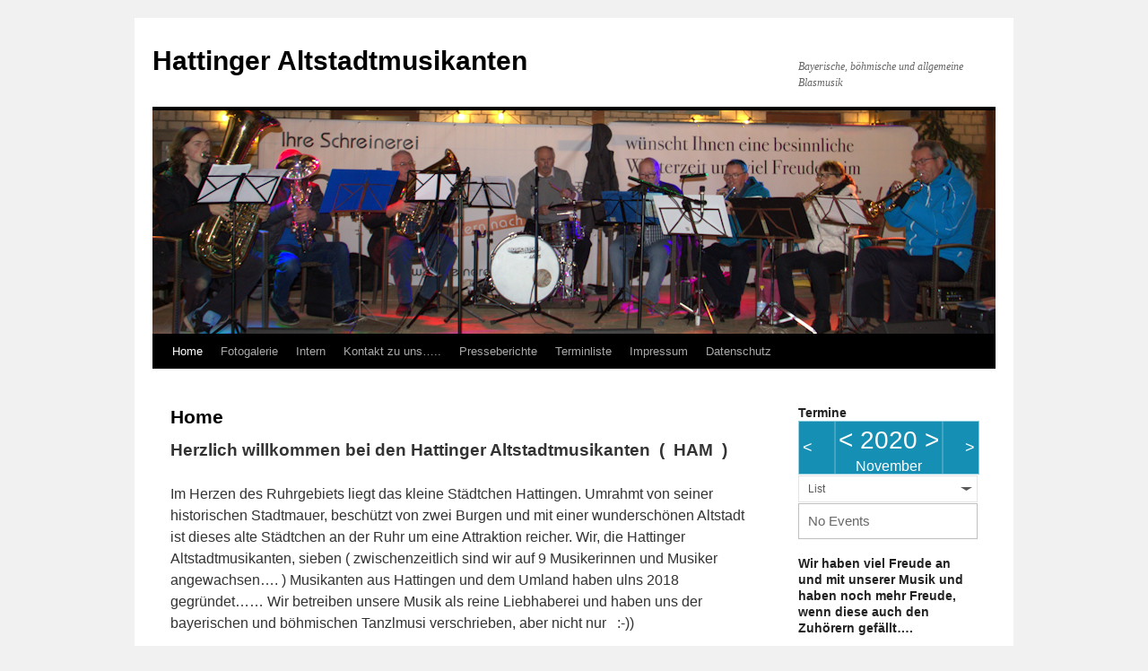

--- FILE ---
content_type: text/html; charset=UTF-8
request_url: https://www.hattinger-altstadtmusikanten.de/?date=2020-11-8&t=list
body_size: 17274
content:
<!DOCTYPE html>
<html lang="de">
<head>
<meta charset="UTF-8" />
<title>
Home - Hattinger AltstadtmusikantenHattinger Altstadtmusikanten | Bayerische, böhmische und allgemeine Blasmusik	</title>
<link rel="profile" href="https://gmpg.org/xfn/11" />
<link rel="stylesheet" type="text/css" media="all" href="https://www.hattinger-altstadtmusikanten.de/wp-content/themes/twentyten/style.css?ver=20241112" />
<link rel="pingback" href="https://www.hattinger-altstadtmusikanten.de/xmlrpc.php">
<style>
#wpadminbar #wp-admin-bar-wsm_free_top_button .ab-icon:before {
	content: "\f239";
	color: #FF9800;
	top: 3px;
}
</style><meta name='robots' content='index, follow, max-image-preview:large, max-snippet:-1, max-video-preview:-1' />

	<!-- This site is optimized with the Yoast SEO plugin v26.6 - https://yoast.com/wordpress/plugins/seo/ -->
	<meta name="description" content="Blasmusik, bayrische Blasmusik, böhmische Blasmusik, Altstadtmusikanten, Hattingen, Ruhrgebiet, Unterhaltungsmusik" />
	<link rel="canonical" href="https://www.hattinger-altstadtmusikanten.de/" />
	<meta property="og:locale" content="de_DE" />
	<meta property="og:type" content="website" />
	<meta property="og:title" content="Home - Hattinger Altstadtmusikanten" />
	<meta property="og:description" content="Blasmusik, bayrische Blasmusik, böhmische Blasmusik, Altstadtmusikanten, Hattingen, Ruhrgebiet, Unterhaltungsmusik" />
	<meta property="og:url" content="https://www.hattinger-altstadtmusikanten.de/" />
	<meta property="og:site_name" content="Hattinger Altstadtmusikanten" />
	<meta property="article:modified_time" content="2026-01-02T09:22:43+00:00" />
	<meta property="og:image" content="https://www.hattinger-altstadtmusikanten.de/wp-content/uploads/2026/01/2254f4de-99aa-4f3a-bb82-c220500b8f13.jpg" />
	<meta property="og:image:width" content="1200" />
	<meta property="og:image:height" content="1600" />
	<meta property="og:image:type" content="image/jpeg" />
	<meta name="twitter:card" content="summary_large_image" />
	<script type="application/ld+json" class="yoast-schema-graph">{"@context":"https://schema.org","@graph":[{"@type":"WebPage","@id":"https://www.hattinger-altstadtmusikanten.de/","url":"https://www.hattinger-altstadtmusikanten.de/","name":"Home - Hattinger Altstadtmusikanten","isPartOf":{"@id":"https://www.hattinger-altstadtmusikanten.de/#website"},"primaryImageOfPage":{"@id":"https://www.hattinger-altstadtmusikanten.de/#primaryimage"},"image":{"@id":"https://www.hattinger-altstadtmusikanten.de/#primaryimage"},"thumbnailUrl":"http://www.hattinger-altstadtmusikanten.de/wp-content/uploads/2026/01/2254f4de-99aa-4f3a-bb82-c220500b8f13-225x300.jpg","datePublished":"2018-01-25T17:19:06+00:00","dateModified":"2026-01-02T09:22:43+00:00","description":"Blasmusik, bayrische Blasmusik, böhmische Blasmusik, Altstadtmusikanten, Hattingen, Ruhrgebiet, Unterhaltungsmusik","breadcrumb":{"@id":"https://www.hattinger-altstadtmusikanten.de/#breadcrumb"},"inLanguage":"de","potentialAction":[{"@type":"ReadAction","target":["https://www.hattinger-altstadtmusikanten.de/"]}]},{"@type":"ImageObject","inLanguage":"de","@id":"https://www.hattinger-altstadtmusikanten.de/#primaryimage","url":"https://www.hattinger-altstadtmusikanten.de/wp-content/uploads/2026/01/2254f4de-99aa-4f3a-bb82-c220500b8f13.jpg","contentUrl":"https://www.hattinger-altstadtmusikanten.de/wp-content/uploads/2026/01/2254f4de-99aa-4f3a-bb82-c220500b8f13.jpg","width":1200,"height":1600},{"@type":"BreadcrumbList","@id":"https://www.hattinger-altstadtmusikanten.de/#breadcrumb","itemListElement":[{"@type":"ListItem","position":1,"name":"Startseite"}]},{"@type":"WebSite","@id":"https://www.hattinger-altstadtmusikanten.de/#website","url":"https://www.hattinger-altstadtmusikanten.de/","name":"Hattinger Altstadtmusikanten","description":"Bayerische, böhmische und allgemeine Blasmusik","potentialAction":[{"@type":"SearchAction","target":{"@type":"EntryPoint","urlTemplate":"https://www.hattinger-altstadtmusikanten.de/?s={search_term_string}"},"query-input":{"@type":"PropertyValueSpecification","valueRequired":true,"valueName":"search_term_string"}}],"inLanguage":"de"}]}</script>
	<!-- / Yoast SEO plugin. -->


<link rel='dns-prefetch' href='//secure.gravatar.com' />
<link rel='dns-prefetch' href='//stats.wp.com' />
<link rel='dns-prefetch' href='//v0.wordpress.com' />
<link rel='dns-prefetch' href='//c0.wp.com' />
<link rel="alternate" type="application/rss+xml" title="Hattinger Altstadtmusikanten &raquo; Feed" href="https://www.hattinger-altstadtmusikanten.de/feed/" />
<link rel="alternate" type="application/rss+xml" title="Hattinger Altstadtmusikanten &raquo; Kommentar-Feed" href="https://www.hattinger-altstadtmusikanten.de/comments/feed/" />
<link rel="alternate" title="oEmbed (JSON)" type="application/json+oembed" href="https://www.hattinger-altstadtmusikanten.de/wp-json/oembed/1.0/embed?url=https%3A%2F%2Fwww.hattinger-altstadtmusikanten.de%2F" />
<link rel="alternate" title="oEmbed (XML)" type="text/xml+oembed" href="https://www.hattinger-altstadtmusikanten.de/wp-json/oembed/1.0/embed?url=https%3A%2F%2Fwww.hattinger-altstadtmusikanten.de%2F&#038;format=xml" />
<style id='wp-img-auto-sizes-contain-inline-css' type='text/css'>
img:is([sizes=auto i],[sizes^="auto," i]){contain-intrinsic-size:3000px 1500px}
/*# sourceURL=wp-img-auto-sizes-contain-inline-css */
</style>
<style id='wp-block-paragraph-inline-css' type='text/css'>
.is-small-text{font-size:.875em}.is-regular-text{font-size:1em}.is-large-text{font-size:2.25em}.is-larger-text{font-size:3em}.has-drop-cap:not(:focus):first-letter{float:left;font-size:8.4em;font-style:normal;font-weight:100;line-height:.68;margin:.05em .1em 0 0;text-transform:uppercase}body.rtl .has-drop-cap:not(:focus):first-letter{float:none;margin-left:.1em}p.has-drop-cap.has-background{overflow:hidden}:root :where(p.has-background){padding:1.25em 2.375em}:where(p.has-text-color:not(.has-link-color)) a{color:inherit}p.has-text-align-left[style*="writing-mode:vertical-lr"],p.has-text-align-right[style*="writing-mode:vertical-rl"]{rotate:180deg}
/*# sourceURL=https://www.hattinger-altstadtmusikanten.de/wp-includes/blocks/paragraph/style.min.css */
</style>
<style id='wp-emoji-styles-inline-css' type='text/css'>

	img.wp-smiley, img.emoji {
		display: inline !important;
		border: none !important;
		box-shadow: none !important;
		height: 1em !important;
		width: 1em !important;
		margin: 0 0.07em !important;
		vertical-align: -0.1em !important;
		background: none !important;
		padding: 0 !important;
	}
/*# sourceURL=wp-emoji-styles-inline-css */
</style>
<style id='classic-theme-styles-inline-css' type='text/css'>
/*! This file is auto-generated */
.wp-block-button__link{color:#fff;background-color:#32373c;border-radius:9999px;box-shadow:none;text-decoration:none;padding:calc(.667em + 2px) calc(1.333em + 2px);font-size:1.125em}.wp-block-file__button{background:#32373c;color:#fff;text-decoration:none}
/*# sourceURL=/wp-includes/css/classic-themes.min.css */
</style>
<link rel='stylesheet' id='wp-components-css' href='https://c0.wp.com/c/6.9/wp-includes/css/dist/components/style.min.css' type='text/css' media='all' />
<link rel='stylesheet' id='wp-preferences-css' href='https://c0.wp.com/c/6.9/wp-includes/css/dist/preferences/style.min.css' type='text/css' media='all' />
<link rel='stylesheet' id='wp-block-editor-css' href='https://c0.wp.com/c/6.9/wp-includes/css/dist/block-editor/style.min.css' type='text/css' media='all' />
<link rel='stylesheet' id='wp-reusable-blocks-css' href='https://c0.wp.com/c/6.9/wp-includes/css/dist/reusable-blocks/style.min.css' type='text/css' media='all' />
<link rel='stylesheet' id='wp-patterns-css' href='https://c0.wp.com/c/6.9/wp-includes/css/dist/patterns/style.min.css' type='text/css' media='all' />
<link rel='stylesheet' id='wp-editor-css' href='https://c0.wp.com/c/6.9/wp-includes/css/dist/editor/style.min.css' type='text/css' media='all' />
<link rel='stylesheet' id='block-robo-gallery-style-css-css' href='https://www.hattinger-altstadtmusikanten.de/wp-content/plugins/robo-gallery/includes/extensions/block/dist/blocks.style.build.css?ver=3.2.22' type='text/css' media='all' />
<link rel='stylesheet' id='contact-form-7-css' href='https://www.hattinger-altstadtmusikanten.de/wp-content/plugins/contact-form-7/includes/css/styles.css?ver=6.1.4' type='text/css' media='all' />
<link rel='stylesheet' id='plyr-css-css' href='https://www.hattinger-altstadtmusikanten.de/wp-content/plugins/easy-video-player/lib/plyr.css?ver=6.9' type='text/css' media='all' />
<link rel='stylesheet' id='leaflet-css-css' href='https://www.hattinger-altstadtmusikanten.de/wp-content/plugins/meow-lightbox/app/style.min.css?ver=1765740213' type='text/css' media='all' />
<link rel='stylesheet' id='wsm-style-css' href='https://www.hattinger-altstadtmusikanten.de/wp-content/plugins/wp-stats-manager/css/style.css?ver=1.2' type='text/css' media='all' />
<link rel='stylesheet' id='ecwd-popup-style-css' href='https://www.hattinger-altstadtmusikanten.de/wp-content/plugins/event-calendar-wd/css/ecwd_popup.css?ver=1.1.53_5a6a34bb7f74b' type='text/css' media='all' />
<link rel='stylesheet' id='ecwd_font-awesome-css' href='https://www.hattinger-altstadtmusikanten.de/wp-content/plugins/event-calendar-wd/css/font-awesome/font-awesome.css?ver=1.1.53_5a6a34bb7f74b' type='text/css' media='all' />
<link rel='stylesheet' id='ecwd-public-css' href='https://www.hattinger-altstadtmusikanten.de/wp-content/plugins/event-calendar-wd/css/style.css?ver=1.1.53_5a6a34bb7f74b' type='text/css' media='all' />
<link rel='stylesheet' id='twentyten-block-style-css' href='https://www.hattinger-altstadtmusikanten.de/wp-content/themes/twentyten/blocks.css?ver=20240703' type='text/css' media='all' />
<link rel='stylesheet' id='jetpack-authors-widget-css' href='https://c0.wp.com/p/jetpack/14.0/modules/widgets/authors/style.css' type='text/css' media='all' />
<link rel='stylesheet' id='tablepress-default-css' href='https://www.hattinger-altstadtmusikanten.de/wp-content/plugins/tablepress/css/build/default.css?ver=3.2.6' type='text/css' media='all' />
<script type="text/javascript" src="https://c0.wp.com/c/6.9/wp-includes/js/wp-embed.min.js" id="wp-embed-js" defer="defer" data-wp-strategy="defer"></script>
<script type="text/javascript" src="https://c0.wp.com/c/6.9/wp-includes/js/jquery/jquery.min.js" id="jquery-core-js"></script>
<script type="text/javascript" src="https://c0.wp.com/c/6.9/wp-includes/js/jquery/jquery-migrate.min.js" id="jquery-migrate-js"></script>
<script type="text/javascript" src="https://c0.wp.com/c/6.9/wp-includes/js/dist/hooks.min.js" id="wp-hooks-js"></script>
<script type="text/javascript" src="https://c0.wp.com/c/6.9/wp-includes/js/dist/i18n.min.js" id="wp-i18n-js"></script>
<script type="text/javascript" id="wp-i18n-js-after">
/* <![CDATA[ */
wp.i18n.setLocaleData( { 'text direction\u0004ltr': [ 'ltr' ] } );
//# sourceURL=wp-i18n-js-after
/* ]]> */
</script>
<script type="text/javascript" id="plyr-js-js-extra">
/* <![CDATA[ */
var easy_video_player = {"plyr_iconUrl":"https://www.hattinger-altstadtmusikanten.de/wp-content/plugins/easy-video-player/lib/plyr.svg","plyr_blankVideo":"https://www.hattinger-altstadtmusikanten.de/wp-content/plugins/easy-video-player/lib/blank.mp4"};
//# sourceURL=plyr-js-js-extra
/* ]]> */
</script>
<script type="text/javascript" src="https://www.hattinger-altstadtmusikanten.de/wp-content/plugins/easy-video-player/lib/plyr.js?ver=6.9" id="plyr-js-js"></script>
<script type="text/javascript" id="mwl-build-js-js-extra">
/* <![CDATA[ */
var mwl_settings = {"api_url":"https://www.hattinger-altstadtmusikanten.de/wp-json/meow-lightbox/v1/","rest_nonce":"450e437640","plugin_url":"https://www.hattinger-altstadtmusikanten.de/wp-content/plugins/meow-lightbox/app/","version":"1765740213","settings":{"rtf_slider_fix":false,"engine":"default","backdrop_opacity":85,"theme":"light","flat_orientation":"below","orientation":"auto","selector":".entry-content, .gallery, .mgl-gallery, .wp-block-gallery,  .wp-block-image","selector_ahead":false,"deep_linking":false,"deep_linking_slug":"mwl","rendering_delay":300,"include_orphans":false,"js_logs":false,"social_sharing":false,"social_sharing_facebook":true,"social_sharing_twitter":true,"social_sharing_pinterest":true,"separate_galleries":false,"disable_arrows_on_mobile":false,"animation_toggle":"none","animation_speed":"normal","low_res_placeholder":false,"wordpress_big_image":false,"right_click_protection":true,"magnification":true,"full_screen":true,"anti_selector":".blog, .archive, .emoji, .attachment-post-image, .no-lightbox","preloading":false,"download_link":"","caption_source":"caption","caption_ellipsis":true,"exif":{"title":"1","caption":"1","camera":"1","lens":"","date":false,"date_timezone":false,"shutter_speed":"1","aperture":"1","focal_length":"1","iso":"1","keywords":false,"metadata_toggle":false},"slideshow":{"enabled":false,"timer":"3000"},"map":{"enabled":""}}};
//# sourceURL=mwl-build-js-js-extra
/* ]]> */
</script>
<script type="text/javascript" src="https://www.hattinger-altstadtmusikanten.de/wp-content/plugins/meow-lightbox/app/lightbox.js?ver=1765740213" id="mwl-build-js-js"></script>
<link rel="https://api.w.org/" href="https://www.hattinger-altstadtmusikanten.de/wp-json/" /><link rel="alternate" title="JSON" type="application/json" href="https://www.hattinger-altstadtmusikanten.de/wp-json/wp/v2/pages/4" /><link rel="EditURI" type="application/rsd+xml" title="RSD" href="https://www.hattinger-altstadtmusikanten.de/xmlrpc.php?rsd" />
<meta name="generator" content="WordPress 6.9" />
<link rel='shortlink' href='https://wp.me/P9Fdqw-4' />

        <!-- Wordpress Stats Manager -->
        <script type="text/javascript">
            var _wsm = _wsm || [];
            _wsm.push(['trackPageView']);
            _wsm.push(['enableLinkTracking']);
            _wsm.push(['enableHeartBeatTimer']);
            (function() {
                var u = "https://www.hattinger-altstadtmusikanten.de/wp-content/plugins/wp-stats-manager/";
                _wsm.push(['setUrlReferrer', ""]);
                _wsm.push(['setTrackerUrl', "https://www.hattinger-altstadtmusikanten.de/?wmcAction=wmcTrack"]);
                _wsm.push(['setSiteId', "1"]);
                _wsm.push(['setPageId', "4"]);
                _wsm.push(['setWpUserId', "0"]);
                var d = document,
                    g = d.createElement('script'),
                    s = d.getElementsByTagName('script')[0];
                g.type = 'text/javascript';
                g.async = true;
                g.defer = true;
                g.src = u + 'js/wsm_new.js';
                s.parentNode.insertBefore(g, s);
            })();
        </script>
        <!-- End Wordpress Stats Manager Code -->
	<style>img#wpstats{display:none}</style>
		<meta name="generator" content="Elementor 3.26.0-dev3; features: e_font_icon_svg, additional_custom_breakpoints, e_element_cache; settings: css_print_method-external, google_font-enabled, font_display-auto">
			<style>
				.e-con.e-parent:nth-of-type(n+4):not(.e-lazyloaded):not(.e-no-lazyload),
				.e-con.e-parent:nth-of-type(n+4):not(.e-lazyloaded):not(.e-no-lazyload) * {
					background-image: none !important;
				}
				@media screen and (max-height: 1024px) {
					.e-con.e-parent:nth-of-type(n+3):not(.e-lazyloaded):not(.e-no-lazyload),
					.e-con.e-parent:nth-of-type(n+3):not(.e-lazyloaded):not(.e-no-lazyload) * {
						background-image: none !important;
					}
				}
				@media screen and (max-height: 640px) {
					.e-con.e-parent:nth-of-type(n+2):not(.e-lazyloaded):not(.e-no-lazyload),
					.e-con.e-parent:nth-of-type(n+2):not(.e-lazyloaded):not(.e-no-lazyload) * {
						background-image: none !important;
					}
				}
			</style>
			<link rel="canonical" href="https://www.hattinger-altstadtmusikanten.de" />
<meta name="description" content="Blasmusik, Hattingen, Ruhrgebiet, Bairische Blasmusik, Böhmische Blasmusik, Volksmusik, 45525 Hattingen, Blasensemble" />
<meta name="keywords" content="Bayrische Blasmusik, Bairische Blasmusik, Hattinger Altstadtmusikanten, Hattingen,  zünftige Blasmusik" />
<meta property="og:title" content="Hattinger Altstadtmusikanten" />
<meta property="og:url" content="https://www.hattinger-altstadtmusikanten.de" />
<meta property="og:type" content="website" />
<meta property="og:description" content="Bayerische, böhmische und allgemeine Blasmusik" />
<meta name="twitter:card" content="summary_large_image" />
<meta name="twitter:title" content="Hattinger Altstadtmusikanten" />
<meta name="twitter:description" content="Bayerische, böhmische und allgemeine Blasmusik" />
<style type="text/css">.blue-message {
background: none repeat scroll 0 0 #3399ff;
color: #ffffff;
text-shadow: none;
font-size: 14px;
line-height: 24px;
padding: 10px;
} 
.green-message {
background: none repeat scroll 0 0 #8cc14c;
color: #ffffff;
text-shadow: none;
font-size: 14px;
line-height: 24px;
padding: 10px;
} 
.orange-message {
background: none repeat scroll 0 0 #faa732;
color: #ffffff;
text-shadow: none;
font-size: 14px;
line-height: 24px;
padding: 10px;
} 
.red-message {
background: none repeat scroll 0 0 #da4d31;
color: #ffffff;
text-shadow: none;
font-size: 14px;
line-height: 24px;
padding: 10px;
} 
.grey-message {
background: none repeat scroll 0 0 #53555c;
color: #ffffff;
text-shadow: none;
font-size: 14px;
line-height: 24px;
padding: 10px;
} 
.left-block {
background: none repeat scroll 0 0px, radial-gradient(ellipse at center center, #ffffff 0%, #f2f2f2 100%) repeat scroll 0 0 rgba(0, 0, 0, 0);
color: #8b8e97;
padding: 10px;
margin: 10px;
float: left;
} 
.right-block {
background: none repeat scroll 0 0px, radial-gradient(ellipse at center center, #ffffff 0%, #f2f2f2 100%) repeat scroll 0 0 rgba(0, 0, 0, 0);
color: #8b8e97;
padding: 10px;
margin: 10px;
float: right;
} 
.blockquotes {
background: none;
border-left: 5px solid #f1f1f1;
color: #8B8E97;
font-size: 14px;
font-style: italic;
line-height: 22px;
padding-left: 15px;
padding: 10px;
width: 60%;
float: left;
} 
</style><link rel='stylesheet' id='mediaelement-css' href='https://c0.wp.com/c/6.9/wp-includes/js/mediaelement/mediaelementplayer-legacy.min.css' type='text/css' media='all' />
<link rel='stylesheet' id='wp-mediaelement-css' href='https://c0.wp.com/c/6.9/wp-includes/js/mediaelement/wp-mediaelement.min.css' type='text/css' media='all' />
<style id='global-styles-inline-css' type='text/css'>
:root{--wp--preset--aspect-ratio--square: 1;--wp--preset--aspect-ratio--4-3: 4/3;--wp--preset--aspect-ratio--3-4: 3/4;--wp--preset--aspect-ratio--3-2: 3/2;--wp--preset--aspect-ratio--2-3: 2/3;--wp--preset--aspect-ratio--16-9: 16/9;--wp--preset--aspect-ratio--9-16: 9/16;--wp--preset--color--black: #000;--wp--preset--color--cyan-bluish-gray: #abb8c3;--wp--preset--color--white: #fff;--wp--preset--color--pale-pink: #f78da7;--wp--preset--color--vivid-red: #cf2e2e;--wp--preset--color--luminous-vivid-orange: #ff6900;--wp--preset--color--luminous-vivid-amber: #fcb900;--wp--preset--color--light-green-cyan: #7bdcb5;--wp--preset--color--vivid-green-cyan: #00d084;--wp--preset--color--pale-cyan-blue: #8ed1fc;--wp--preset--color--vivid-cyan-blue: #0693e3;--wp--preset--color--vivid-purple: #9b51e0;--wp--preset--color--blue: #0066cc;--wp--preset--color--medium-gray: #666;--wp--preset--color--light-gray: #f1f1f1;--wp--preset--gradient--vivid-cyan-blue-to-vivid-purple: linear-gradient(135deg,rgb(6,147,227) 0%,rgb(155,81,224) 100%);--wp--preset--gradient--light-green-cyan-to-vivid-green-cyan: linear-gradient(135deg,rgb(122,220,180) 0%,rgb(0,208,130) 100%);--wp--preset--gradient--luminous-vivid-amber-to-luminous-vivid-orange: linear-gradient(135deg,rgb(252,185,0) 0%,rgb(255,105,0) 100%);--wp--preset--gradient--luminous-vivid-orange-to-vivid-red: linear-gradient(135deg,rgb(255,105,0) 0%,rgb(207,46,46) 100%);--wp--preset--gradient--very-light-gray-to-cyan-bluish-gray: linear-gradient(135deg,rgb(238,238,238) 0%,rgb(169,184,195) 100%);--wp--preset--gradient--cool-to-warm-spectrum: linear-gradient(135deg,rgb(74,234,220) 0%,rgb(151,120,209) 20%,rgb(207,42,186) 40%,rgb(238,44,130) 60%,rgb(251,105,98) 80%,rgb(254,248,76) 100%);--wp--preset--gradient--blush-light-purple: linear-gradient(135deg,rgb(255,206,236) 0%,rgb(152,150,240) 100%);--wp--preset--gradient--blush-bordeaux: linear-gradient(135deg,rgb(254,205,165) 0%,rgb(254,45,45) 50%,rgb(107,0,62) 100%);--wp--preset--gradient--luminous-dusk: linear-gradient(135deg,rgb(255,203,112) 0%,rgb(199,81,192) 50%,rgb(65,88,208) 100%);--wp--preset--gradient--pale-ocean: linear-gradient(135deg,rgb(255,245,203) 0%,rgb(182,227,212) 50%,rgb(51,167,181) 100%);--wp--preset--gradient--electric-grass: linear-gradient(135deg,rgb(202,248,128) 0%,rgb(113,206,126) 100%);--wp--preset--gradient--midnight: linear-gradient(135deg,rgb(2,3,129) 0%,rgb(40,116,252) 100%);--wp--preset--font-size--small: 13px;--wp--preset--font-size--medium: 20px;--wp--preset--font-size--large: 36px;--wp--preset--font-size--x-large: 42px;--wp--preset--spacing--20: 0.44rem;--wp--preset--spacing--30: 0.67rem;--wp--preset--spacing--40: 1rem;--wp--preset--spacing--50: 1.5rem;--wp--preset--spacing--60: 2.25rem;--wp--preset--spacing--70: 3.38rem;--wp--preset--spacing--80: 5.06rem;--wp--preset--shadow--natural: 6px 6px 9px rgba(0, 0, 0, 0.2);--wp--preset--shadow--deep: 12px 12px 50px rgba(0, 0, 0, 0.4);--wp--preset--shadow--sharp: 6px 6px 0px rgba(0, 0, 0, 0.2);--wp--preset--shadow--outlined: 6px 6px 0px -3px rgb(255, 255, 255), 6px 6px rgb(0, 0, 0);--wp--preset--shadow--crisp: 6px 6px 0px rgb(0, 0, 0);}:where(.is-layout-flex){gap: 0.5em;}:where(.is-layout-grid){gap: 0.5em;}body .is-layout-flex{display: flex;}.is-layout-flex{flex-wrap: wrap;align-items: center;}.is-layout-flex > :is(*, div){margin: 0;}body .is-layout-grid{display: grid;}.is-layout-grid > :is(*, div){margin: 0;}:where(.wp-block-columns.is-layout-flex){gap: 2em;}:where(.wp-block-columns.is-layout-grid){gap: 2em;}:where(.wp-block-post-template.is-layout-flex){gap: 1.25em;}:where(.wp-block-post-template.is-layout-grid){gap: 1.25em;}.has-black-color{color: var(--wp--preset--color--black) !important;}.has-cyan-bluish-gray-color{color: var(--wp--preset--color--cyan-bluish-gray) !important;}.has-white-color{color: var(--wp--preset--color--white) !important;}.has-pale-pink-color{color: var(--wp--preset--color--pale-pink) !important;}.has-vivid-red-color{color: var(--wp--preset--color--vivid-red) !important;}.has-luminous-vivid-orange-color{color: var(--wp--preset--color--luminous-vivid-orange) !important;}.has-luminous-vivid-amber-color{color: var(--wp--preset--color--luminous-vivid-amber) !important;}.has-light-green-cyan-color{color: var(--wp--preset--color--light-green-cyan) !important;}.has-vivid-green-cyan-color{color: var(--wp--preset--color--vivid-green-cyan) !important;}.has-pale-cyan-blue-color{color: var(--wp--preset--color--pale-cyan-blue) !important;}.has-vivid-cyan-blue-color{color: var(--wp--preset--color--vivid-cyan-blue) !important;}.has-vivid-purple-color{color: var(--wp--preset--color--vivid-purple) !important;}.has-black-background-color{background-color: var(--wp--preset--color--black) !important;}.has-cyan-bluish-gray-background-color{background-color: var(--wp--preset--color--cyan-bluish-gray) !important;}.has-white-background-color{background-color: var(--wp--preset--color--white) !important;}.has-pale-pink-background-color{background-color: var(--wp--preset--color--pale-pink) !important;}.has-vivid-red-background-color{background-color: var(--wp--preset--color--vivid-red) !important;}.has-luminous-vivid-orange-background-color{background-color: var(--wp--preset--color--luminous-vivid-orange) !important;}.has-luminous-vivid-amber-background-color{background-color: var(--wp--preset--color--luminous-vivid-amber) !important;}.has-light-green-cyan-background-color{background-color: var(--wp--preset--color--light-green-cyan) !important;}.has-vivid-green-cyan-background-color{background-color: var(--wp--preset--color--vivid-green-cyan) !important;}.has-pale-cyan-blue-background-color{background-color: var(--wp--preset--color--pale-cyan-blue) !important;}.has-vivid-cyan-blue-background-color{background-color: var(--wp--preset--color--vivid-cyan-blue) !important;}.has-vivid-purple-background-color{background-color: var(--wp--preset--color--vivid-purple) !important;}.has-black-border-color{border-color: var(--wp--preset--color--black) !important;}.has-cyan-bluish-gray-border-color{border-color: var(--wp--preset--color--cyan-bluish-gray) !important;}.has-white-border-color{border-color: var(--wp--preset--color--white) !important;}.has-pale-pink-border-color{border-color: var(--wp--preset--color--pale-pink) !important;}.has-vivid-red-border-color{border-color: var(--wp--preset--color--vivid-red) !important;}.has-luminous-vivid-orange-border-color{border-color: var(--wp--preset--color--luminous-vivid-orange) !important;}.has-luminous-vivid-amber-border-color{border-color: var(--wp--preset--color--luminous-vivid-amber) !important;}.has-light-green-cyan-border-color{border-color: var(--wp--preset--color--light-green-cyan) !important;}.has-vivid-green-cyan-border-color{border-color: var(--wp--preset--color--vivid-green-cyan) !important;}.has-pale-cyan-blue-border-color{border-color: var(--wp--preset--color--pale-cyan-blue) !important;}.has-vivid-cyan-blue-border-color{border-color: var(--wp--preset--color--vivid-cyan-blue) !important;}.has-vivid-purple-border-color{border-color: var(--wp--preset--color--vivid-purple) !important;}.has-vivid-cyan-blue-to-vivid-purple-gradient-background{background: var(--wp--preset--gradient--vivid-cyan-blue-to-vivid-purple) !important;}.has-light-green-cyan-to-vivid-green-cyan-gradient-background{background: var(--wp--preset--gradient--light-green-cyan-to-vivid-green-cyan) !important;}.has-luminous-vivid-amber-to-luminous-vivid-orange-gradient-background{background: var(--wp--preset--gradient--luminous-vivid-amber-to-luminous-vivid-orange) !important;}.has-luminous-vivid-orange-to-vivid-red-gradient-background{background: var(--wp--preset--gradient--luminous-vivid-orange-to-vivid-red) !important;}.has-very-light-gray-to-cyan-bluish-gray-gradient-background{background: var(--wp--preset--gradient--very-light-gray-to-cyan-bluish-gray) !important;}.has-cool-to-warm-spectrum-gradient-background{background: var(--wp--preset--gradient--cool-to-warm-spectrum) !important;}.has-blush-light-purple-gradient-background{background: var(--wp--preset--gradient--blush-light-purple) !important;}.has-blush-bordeaux-gradient-background{background: var(--wp--preset--gradient--blush-bordeaux) !important;}.has-luminous-dusk-gradient-background{background: var(--wp--preset--gradient--luminous-dusk) !important;}.has-pale-ocean-gradient-background{background: var(--wp--preset--gradient--pale-ocean) !important;}.has-electric-grass-gradient-background{background: var(--wp--preset--gradient--electric-grass) !important;}.has-midnight-gradient-background{background: var(--wp--preset--gradient--midnight) !important;}.has-small-font-size{font-size: var(--wp--preset--font-size--small) !important;}.has-medium-font-size{font-size: var(--wp--preset--font-size--medium) !important;}.has-large-font-size{font-size: var(--wp--preset--font-size--large) !important;}.has-x-large-font-size{font-size: var(--wp--preset--font-size--x-large) !important;}
/*# sourceURL=global-styles-inline-css */
</style>
<link rel='stylesheet' id='ecwd-calendar-main-calendar-css' href='https://www.hattinger-altstadtmusikanten.de/wp-content/plugins/event-calendar-wd/includes/../css/calendar.css?ver=1' type='text/css' media='all' />
</head>

<body class="home wp-singular page-template-default page page-id-4 wp-theme-twentyten ecwd-theme-twentyten elementor-beta elementor-default elementor-kit-1044"><script type="application/javascript" id="mwl-data-script">
var mwl_data = {"1781":{"success":true,"file":"https:\/\/www.hattinger-altstadtmusikanten.de\/wp-content\/uploads\/2026\/01\/2254f4de-99aa-4f3a-bb82-c220500b8f13.jpg","file_srcset":"https:\/\/www.hattinger-altstadtmusikanten.de\/wp-content\/uploads\/2026\/01\/2254f4de-99aa-4f3a-bb82-c220500b8f13.jpg 1200w, https:\/\/www.hattinger-altstadtmusikanten.de\/wp-content\/uploads\/2026\/01\/2254f4de-99aa-4f3a-bb82-c220500b8f13-225x300.jpg 225w, https:\/\/www.hattinger-altstadtmusikanten.de\/wp-content\/uploads\/2026\/01\/2254f4de-99aa-4f3a-bb82-c220500b8f13-768x1024.jpg 768w, https:\/\/www.hattinger-altstadtmusikanten.de\/wp-content\/uploads\/2026\/01\/2254f4de-99aa-4f3a-bb82-c220500b8f13-1152x1536.jpg 1152w","file_sizes":"(max-width: 1200px) 100vw, 1200px","dimension":{"width":1200,"height":1600},"download_link":"https:\/\/www.hattinger-altstadtmusikanten.de\/wp-content\/uploads\/2026\/01\/2254f4de-99aa-4f3a-bb82-c220500b8f13.jpg","data":{"id":1781,"title":"2254f4de-99aa-4f3a-bb82-c220500b8f13","caption":"","description":"","alt_text":"","gps":"N\/A","copyright":"N\/A","camera":"N\/A","date":"","lens":"N\/A","aperture":"N\/A","focal_length":"N\/A","iso":"N\/A","shutter_speed":"N\/A","keywords":"N\/A"}},"1780":{"success":true,"file":"https:\/\/www.hattinger-altstadtmusikanten.de\/wp-content\/uploads\/2026\/01\/393aa028-ccb1-4165-823e-7d7dc6dc060e.jpg","file_srcset":"https:\/\/www.hattinger-altstadtmusikanten.de\/wp-content\/uploads\/2026\/01\/393aa028-ccb1-4165-823e-7d7dc6dc060e.jpg 1200w, https:\/\/www.hattinger-altstadtmusikanten.de\/wp-content\/uploads\/2026\/01\/393aa028-ccb1-4165-823e-7d7dc6dc060e-225x300.jpg 225w, https:\/\/www.hattinger-altstadtmusikanten.de\/wp-content\/uploads\/2026\/01\/393aa028-ccb1-4165-823e-7d7dc6dc060e-768x1024.jpg 768w, https:\/\/www.hattinger-altstadtmusikanten.de\/wp-content\/uploads\/2026\/01\/393aa028-ccb1-4165-823e-7d7dc6dc060e-1152x1536.jpg 1152w","file_sizes":"(max-width: 1200px) 100vw, 1200px","dimension":{"width":1200,"height":1600},"download_link":"https:\/\/www.hattinger-altstadtmusikanten.de\/wp-content\/uploads\/2026\/01\/393aa028-ccb1-4165-823e-7d7dc6dc060e.jpg","data":{"id":1780,"title":"393aa028-ccb1-4165-823e-7d7dc6dc060e","caption":"","description":"","alt_text":"","gps":"N\/A","copyright":"N\/A","camera":"N\/A","date":"","lens":"N\/A","aperture":"N\/A","focal_length":"N\/A","iso":"N\/A","shutter_speed":"N\/A","keywords":"N\/A"}},"1768":{"success":true,"file":"https:\/\/www.hattinger-altstadtmusikanten.de\/wp-content\/uploads\/2025\/10\/HAM-2025.jpg","file_srcset":"https:\/\/www.hattinger-altstadtmusikanten.de\/wp-content\/uploads\/2025\/10\/HAM-2025.jpg 1657w, https:\/\/www.hattinger-altstadtmusikanten.de\/wp-content\/uploads\/2025\/10\/HAM-2025-300x194.jpg 300w, https:\/\/www.hattinger-altstadtmusikanten.de\/wp-content\/uploads\/2025\/10\/HAM-2025-1024x663.jpg 1024w, https:\/\/www.hattinger-altstadtmusikanten.de\/wp-content\/uploads\/2025\/10\/HAM-2025-768x497.jpg 768w, https:\/\/www.hattinger-altstadtmusikanten.de\/wp-content\/uploads\/2025\/10\/HAM-2025-1536x995.jpg 1536w","file_sizes":"(max-width: 1657px) 100vw, 1657px","dimension":{"width":1657,"height":1073},"download_link":"https:\/\/www.hattinger-altstadtmusikanten.de\/wp-content\/uploads\/2025\/10\/HAM-2025.jpg","data":{"id":1768,"title":"HAM-2025","caption":"","description":"","alt_text":"","gps":"N\/A","copyright":"N\/A","camera":"N\/A","date":"","lens":"N\/A","aperture":"N\/A","focal_length":"N\/A","iso":"N\/A","shutter_speed":"N\/A","keywords":"N\/A"}},"1753":{"success":true,"file":"https:\/\/www.hattinger-altstadtmusikanten.de\/wp-content\/uploads\/2025\/08\/Diamantene-Hochzeit1.jpg","file_srcset":"https:\/\/www.hattinger-altstadtmusikanten.de\/wp-content\/uploads\/2025\/08\/Diamantene-Hochzeit1.jpg 1786w, https:\/\/www.hattinger-altstadtmusikanten.de\/wp-content\/uploads\/2025\/08\/Diamantene-Hochzeit1-300x159.jpg 300w, https:\/\/www.hattinger-altstadtmusikanten.de\/wp-content\/uploads\/2025\/08\/Diamantene-Hochzeit1-1024x542.jpg 1024w, https:\/\/www.hattinger-altstadtmusikanten.de\/wp-content\/uploads\/2025\/08\/Diamantene-Hochzeit1-768x406.jpg 768w, https:\/\/www.hattinger-altstadtmusikanten.de\/wp-content\/uploads\/2025\/08\/Diamantene-Hochzeit1-1536x813.jpg 1536w","file_sizes":"(max-width: 1786px) 100vw, 1786px","dimension":{"width":1786,"height":945},"download_link":"https:\/\/www.hattinger-altstadtmusikanten.de\/wp-content\/uploads\/2025\/08\/Diamantene-Hochzeit1.jpg","data":{"id":1753,"title":"Diamantene Hochzeit1","caption":"","description":"","alt_text":"","gps":"N\/A","copyright":"N\/A","camera":"N\/A","date":"","lens":"N\/A","aperture":"N\/A","focal_length":"N\/A","iso":"N\/A","shutter_speed":"N\/A","keywords":"N\/A"}},"1760":{"success":true,"file":"https:\/\/www.hattinger-altstadtmusikanten.de\/wp-content\/uploads\/2025\/09\/Steiger-Ausschnitt.jpg","file_srcset":"https:\/\/www.hattinger-altstadtmusikanten.de\/wp-content\/uploads\/2025\/09\/Steiger-Ausschnitt.jpg 949w, https:\/\/www.hattinger-altstadtmusikanten.de\/wp-content\/uploads\/2025\/09\/Steiger-Ausschnitt-300x300.jpg 300w, https:\/\/www.hattinger-altstadtmusikanten.de\/wp-content\/uploads\/2025\/09\/Steiger-Ausschnitt-150x150.jpg 150w, https:\/\/www.hattinger-altstadtmusikanten.de\/wp-content\/uploads\/2025\/09\/Steiger-Ausschnitt-768x766.jpg 768w","file_sizes":"(max-width: 949px) 100vw, 949px","dimension":{"width":949,"height":946},"download_link":"https:\/\/www.hattinger-altstadtmusikanten.de\/wp-content\/uploads\/2025\/09\/Steiger-Ausschnitt.jpg","data":{"id":1760,"title":"Steiger-Ausschnitt","caption":"","description":"","alt_text":"","gps":"N\/A","copyright":"N\/A","camera":"DC-FZ10002","date":"","lens":"N\/A","aperture":"f\/3","focal_length":"12mm","iso":"ISO 125","shutter_speed":"1\/125","keywords":"N\/A"}},"1665":{"success":true,"file":"https:\/\/www.hattinger-altstadtmusikanten.de\/wp-content\/uploads\/2024\/09\/Gold-and-Black-Bold-Illustrative-Oktoberfest-Instagram-Story_20240917_213158_0000.jpg","file_srcset":"https:\/\/www.hattinger-altstadtmusikanten.de\/wp-content\/uploads\/2024\/09\/Gold-and-Black-Bold-Illustrative-Oktoberfest-Instagram-Story_20240917_213158_0000.jpg 878w, https:\/\/www.hattinger-altstadtmusikanten.de\/wp-content\/uploads\/2024\/09\/Gold-and-Black-Bold-Illustrative-Oktoberfest-Instagram-Story_20240917_213158_0000-169x300.jpg 169w, https:\/\/www.hattinger-altstadtmusikanten.de\/wp-content\/uploads\/2024\/09\/Gold-and-Black-Bold-Illustrative-Oktoberfest-Instagram-Story_20240917_213158_0000-576x1024.jpg 576w, https:\/\/www.hattinger-altstadtmusikanten.de\/wp-content\/uploads\/2024\/09\/Gold-and-Black-Bold-Illustrative-Oktoberfest-Instagram-Story_20240917_213158_0000-768x1365.jpg 768w, https:\/\/www.hattinger-altstadtmusikanten.de\/wp-content\/uploads\/2024\/09\/Gold-and-Black-Bold-Illustrative-Oktoberfest-Instagram-Story_20240917_213158_0000-864x1536.jpg 864w","file_sizes":"(max-width: 878px) 100vw, 878px","dimension":{"width":878,"height":1560},"download_link":"https:\/\/www.hattinger-altstadtmusikanten.de\/wp-content\/uploads\/2024\/09\/Gold-and-Black-Bold-Illustrative-Oktoberfest-Instagram-Story_20240917_213158_0000.jpg","data":{"id":1665,"title":"Gold and Black Bold Illustrative Oktoberfest Instagram Story_20240917_213158_0000","caption":"","description":"","alt_text":"","gps":"N\/A","copyright":"N\/A","camera":"N\/A","date":"","lens":"N\/A","aperture":"N\/A","focal_length":"N\/A","iso":"N\/A","shutter_speed":"N\/A","keywords":"N\/A"}},"1458":{"success":true,"file":"https:\/\/www.hattinger-altstadtmusikanten.de\/wp-content\/uploads\/2023\/08\/IMG_0006-scaled.jpg","file_srcset":"https:\/\/www.hattinger-altstadtmusikanten.de\/wp-content\/uploads\/2023\/08\/IMG_0006-scaled.jpg 2560w, https:\/\/www.hattinger-altstadtmusikanten.de\/wp-content\/uploads\/2023\/08\/IMG_0006-300x200.jpg 300w, https:\/\/www.hattinger-altstadtmusikanten.de\/wp-content\/uploads\/2023\/08\/IMG_0006-1024x683.jpg 1024w, https:\/\/www.hattinger-altstadtmusikanten.de\/wp-content\/uploads\/2023\/08\/IMG_0006-768x512.jpg 768w, https:\/\/www.hattinger-altstadtmusikanten.de\/wp-content\/uploads\/2023\/08\/IMG_0006-1536x1024.jpg 1536w, https:\/\/www.hattinger-altstadtmusikanten.de\/wp-content\/uploads\/2023\/08\/IMG_0006-2048x1365.jpg 2048w","file_sizes":"(max-width: 2560px) 100vw, 2560px","dimension":{"width":2560,"height":1707},"download_link":"https:\/\/www.hattinger-altstadtmusikanten.de\/wp-content\/uploads\/2023\/08\/IMG_0006-scaled.jpg","data":{"id":1458,"title":"IMG_0006","caption":"","description":"","alt_text":"","gps":"N\/A","copyright":"N\/A","camera":"Canon EOS 550D","date":"19. August 2023 - 14:41","lens":"N\/A","aperture":"f\/6.3","focal_length":"24mm","iso":"ISO 100","shutter_speed":"1\/80","keywords":"N\/A"}},"1557":{"success":true,"file":"https:\/\/www.hattinger-altstadtmusikanten.de\/wp-content\/uploads\/2023\/10\/KArtoffelfest-WAZ-25.10.2023.jpg","file_srcset":"https:\/\/www.hattinger-altstadtmusikanten.de\/wp-content\/uploads\/2023\/10\/KArtoffelfest-WAZ-25.10.2023.jpg 1101w, https:\/\/www.hattinger-altstadtmusikanten.de\/wp-content\/uploads\/2023\/10\/KArtoffelfest-WAZ-25.10.2023-300x275.jpg 300w, https:\/\/www.hattinger-altstadtmusikanten.de\/wp-content\/uploads\/2023\/10\/KArtoffelfest-WAZ-25.10.2023-1024x938.jpg 1024w, https:\/\/www.hattinger-altstadtmusikanten.de\/wp-content\/uploads\/2023\/10\/KArtoffelfest-WAZ-25.10.2023-768x703.jpg 768w","file_sizes":"(max-width: 1101px) 100vw, 1101px","dimension":{"width":1101,"height":1008},"download_link":"https:\/\/www.hattinger-altstadtmusikanten.de\/wp-content\/uploads\/2023\/10\/KArtoffelfest-WAZ-25.10.2023.jpg","data":{"id":1557,"title":"KArtoffelfest WAZ 25.10.2023","caption":"","description":"","alt_text":"","gps":"N\/A","copyright":"N\/A","camera":"N\/A","date":"","lens":"N\/A","aperture":"N\/A","focal_length":"N\/A","iso":"N\/A","shutter_speed":"N\/A","keywords":"N\/A"}},"1497":{"success":true,"file":"https:\/\/www.hattinger-altstadtmusikanten.de\/wp-content\/uploads\/2023\/09\/IMG_0232-scaled.jpg","file_srcset":"https:\/\/www.hattinger-altstadtmusikanten.de\/wp-content\/uploads\/2023\/09\/IMG_0232-scaled.jpg 2560w, https:\/\/www.hattinger-altstadtmusikanten.de\/wp-content\/uploads\/2023\/09\/IMG_0232-300x200.jpg 300w, https:\/\/www.hattinger-altstadtmusikanten.de\/wp-content\/uploads\/2023\/09\/IMG_0232-1024x683.jpg 1024w, https:\/\/www.hattinger-altstadtmusikanten.de\/wp-content\/uploads\/2023\/09\/IMG_0232-768x512.jpg 768w, https:\/\/www.hattinger-altstadtmusikanten.de\/wp-content\/uploads\/2023\/09\/IMG_0232-1536x1024.jpg 1536w, https:\/\/www.hattinger-altstadtmusikanten.de\/wp-content\/uploads\/2023\/09\/IMG_0232-2048x1365.jpg 2048w","file_sizes":"(max-width: 2560px) 100vw, 2560px","dimension":{"width":2560,"height":1707},"download_link":"https:\/\/www.hattinger-altstadtmusikanten.de\/wp-content\/uploads\/2023\/09\/IMG_0232-scaled.jpg","data":{"id":1497,"title":"IMG_0232","caption":"","description":"","alt_text":"","gps":"N\/A","copyright":"N\/A","camera":"Canon EOS 550D","date":"3. September 2023 - 15:17","lens":"N\/A","aperture":"f\/4","focal_length":"19mm","iso":"ISO 100","shutter_speed":"1\/50","keywords":"N\/A"}},"1487":{"success":true,"file":"https:\/\/www.hattinger-altstadtmusikanten.de\/wp-content\/uploads\/2023\/09\/IMG_0216-scaled.jpg","file_srcset":"https:\/\/www.hattinger-altstadtmusikanten.de\/wp-content\/uploads\/2023\/09\/IMG_0216-scaled.jpg 2560w, https:\/\/www.hattinger-altstadtmusikanten.de\/wp-content\/uploads\/2023\/09\/IMG_0216-300x200.jpg 300w, https:\/\/www.hattinger-altstadtmusikanten.de\/wp-content\/uploads\/2023\/09\/IMG_0216-1024x683.jpg 1024w, https:\/\/www.hattinger-altstadtmusikanten.de\/wp-content\/uploads\/2023\/09\/IMG_0216-768x512.jpg 768w, https:\/\/www.hattinger-altstadtmusikanten.de\/wp-content\/uploads\/2023\/09\/IMG_0216-1536x1024.jpg 1536w, https:\/\/www.hattinger-altstadtmusikanten.de\/wp-content\/uploads\/2023\/09\/IMG_0216-2048x1365.jpg 2048w","file_sizes":"(max-width: 2560px) 100vw, 2560px","dimension":{"width":2560,"height":1707},"download_link":"https:\/\/www.hattinger-altstadtmusikanten.de\/wp-content\/uploads\/2023\/09\/IMG_0216-scaled.jpg","data":{"id":1487,"title":"IMG_0216","caption":"","description":"","alt_text":"","gps":"N\/A","copyright":"N\/A","camera":"Canon EOS 550D","date":"3. September 2023 - 14:48","lens":"N\/A","aperture":"f\/5","focal_length":"31mm","iso":"ISO 100","shutter_speed":"1\/50","keywords":"N\/A"}},"1378":{"success":true,"file":"https:\/\/www.hattinger-altstadtmusikanten.de\/wp-content\/uploads\/2022\/12\/1.jpg","file_srcset":null,"file_sizes":null,"dimension":{"width":923,"height":590},"download_link":"https:\/\/www.hattinger-altstadtmusikanten.de\/wp-content\/uploads\/2022\/12\/1.jpg","data":{"id":1378,"title":"1","caption":"","description":"","alt_text":"","gps":"N\/A","copyright":"N\/A","camera":"N\/A","date":"","lens":"N\/A","aperture":"N\/A","focal_length":"N\/A","iso":"N\/A","shutter_speed":"N\/A","keywords":"N\/A"}},"1335":{"success":true,"file":"https:\/\/www.hattinger-altstadtmusikanten.de\/wp-content\/uploads\/2022\/10\/IMG_0024-scaled.jpg","file_srcset":null,"file_sizes":null,"dimension":{"width":2560,"height":1707},"download_link":"https:\/\/www.hattinger-altstadtmusikanten.de\/wp-content\/uploads\/2022\/10\/IMG_0024-scaled.jpg","data":{"id":1335,"title":"IMG_0024","caption":"","description":"","alt_text":"","gps":"N\/A","copyright":"N\/A","camera":"Canon EOS 550D","date":"23. October 2022 - 15:30","lens":"N\/A","aperture":"f\/4","focal_length":"25mm","iso":"ISO 400","shutter_speed":"1\/60","keywords":"N\/A"}}};
var mwl_data_has_dynamic_cache = true;
</script>

<div id="wrapper" class="hfeed">
	<div id="header">
		<div id="masthead">
			<div id="branding" role="banner">
								<h1 id="site-title">
					<span>
						<a href="https://www.hattinger-altstadtmusikanten.de/" rel="home">Hattinger Altstadtmusikanten</a>
					</span>
				</h1>
				<div id="site-description">Bayerische, böhmische und allgemeine Blasmusik</div>

				<img fetchpriority="high" src="https://www.hattinger-altstadtmusikanten.de/wp-content/uploads/2024/12/cropped-Header2024-11-30.png" width="940" height="249" alt="Hattinger Altstadtmusikanten" srcset="https://www.hattinger-altstadtmusikanten.de/wp-content/uploads/2024/12/cropped-Header2024-11-30.png 940w, https://www.hattinger-altstadtmusikanten.de/wp-content/uploads/2024/12/cropped-Header2024-11-30-300x79.png 300w, https://www.hattinger-altstadtmusikanten.de/wp-content/uploads/2024/12/cropped-Header2024-11-30-768x203.png 768w" sizes="(max-width: 940px) 100vw, 940px" decoding="async" />			</div><!-- #branding -->

			<div id="access" role="navigation">
								<div class="skip-link screen-reader-text"><a href="#content">Zum Inhalt springen</a></div>
				<div class="menu-header"><ul id="menu-menu-1" class="menu"><li id="menu-item-1284" class="menu-item menu-item-type-post_type menu-item-object-page menu-item-home current-menu-item page_item page-item-4 current_page_item menu-item-1284"><a href="https://www.hattinger-altstadtmusikanten.de/" aria-current="page">Home</a></li>
<li id="menu-item-1286" class="menu-item menu-item-type-post_type menu-item-object-page menu-item-1286"><a href="https://www.hattinger-altstadtmusikanten.de/fotogalerie/">Fotogalerie</a></li>
<li id="menu-item-1288" class="menu-item menu-item-type-post_type menu-item-object-page menu-item-1288"><a href="https://www.hattinger-altstadtmusikanten.de/intern/">Intern</a></li>
<li id="menu-item-1289" class="menu-item menu-item-type-post_type menu-item-object-page menu-item-1289"><a href="https://www.hattinger-altstadtmusikanten.de/kontakt-zu-uns/">Kontakt zu uns…..</a></li>
<li id="menu-item-1290" class="menu-item menu-item-type-post_type menu-item-object-page menu-item-1290"><a href="https://www.hattinger-altstadtmusikanten.de/presseberichte/">Presseberichte</a></li>
<li id="menu-item-1291" class="menu-item menu-item-type-post_type menu-item-object-page menu-item-1291"><a href="https://www.hattinger-altstadtmusikanten.de/terminliste/">Terminliste</a></li>
<li id="menu-item-1287" class="menu-item menu-item-type-post_type menu-item-object-page menu-item-1287"><a href="https://www.hattinger-altstadtmusikanten.de/impressum/">Impressum</a></li>
<li id="menu-item-1285" class="menu-item menu-item-type-post_type menu-item-object-page menu-item-1285"><a href="https://www.hattinger-altstadtmusikanten.de/datenschutz/">Datenschutz</a></li>
</ul></div>			</div><!-- #access -->
		</div><!-- #masthead -->
	</div><!-- #header -->

	<div id="main">

		<div id="container">
			<div id="content" role="main">

			

				<div id="post-4" class="post-4 page type-page status-publish hentry">
											<h2 class="entry-title">Home</h2>
					
					<div class="entry-content">
						
<p><strong><span style="font-family: arial, helvetica, sans-serif; font-size: 14pt;">Herzlich willkommen bei den Hattinger Altstadtmusikanten  (  HAM  )</span></strong></p>
<p><span style="font-family: arial, helvetica, sans-serif;">Im Herzen des Ruhrgebiets liegt das kleine Städtchen Hattingen. Umrahmt von seiner historischen Stadtmauer, beschützt von zwei Burgen und mit einer wunderschönen Altstadt ist dieses alte Städtchen an der Ruhr um eine Attraktion reicher. Wir, die Hattinger Altstadtmusikanten, sieben ( zwischenzeitlich sind wir auf 9 Musikerinnen und Musiker angewachsen&#8230;. ) Musikanten aus Hattingen und dem Umland haben ulns 2018 gegründet&#8230;&#8230; Wir betreiben unsere Musik als reine Liebhaberei und haben uns der bayerischen und böhmischen Tanzlmusi verschrieben, aber nicht nur   :-))<br /></span></p>
<p><span style="font-family: arial, helvetica, sans-serif;">Erinnerungen an den Hattinger Weihnachtsmarkt 2025</span></p>
<p><img decoding="async" class="alignnone size-medium wp-image-1781" src="http://www.hattinger-altstadtmusikanten.de/wp-content/uploads/2026/01/2254f4de-99aa-4f3a-bb82-c220500b8f13-225x300.jpg" alt="" width="225" height="300" srcset="https://www.hattinger-altstadtmusikanten.de/wp-content/uploads/2026/01/2254f4de-99aa-4f3a-bb82-c220500b8f13-225x300.jpg 225w, https://www.hattinger-altstadtmusikanten.de/wp-content/uploads/2026/01/2254f4de-99aa-4f3a-bb82-c220500b8f13-768x1024.jpg 768w, https://www.hattinger-altstadtmusikanten.de/wp-content/uploads/2026/01/2254f4de-99aa-4f3a-bb82-c220500b8f13-1152x1536.jpg 1152w, https://www.hattinger-altstadtmusikanten.de/wp-content/uploads/2026/01/2254f4de-99aa-4f3a-bb82-c220500b8f13.jpg 1200w" sizes="(max-width: 225px) 100vw, 225px" data-mwl-img-id="1781" /> <img decoding="async" class="alignnone size-medium wp-image-1780" src="http://www.hattinger-altstadtmusikanten.de/wp-content/uploads/2026/01/393aa028-ccb1-4165-823e-7d7dc6dc060e-225x300.jpg" alt="" width="225" height="300" srcset="https://www.hattinger-altstadtmusikanten.de/wp-content/uploads/2026/01/393aa028-ccb1-4165-823e-7d7dc6dc060e-225x300.jpg 225w, https://www.hattinger-altstadtmusikanten.de/wp-content/uploads/2026/01/393aa028-ccb1-4165-823e-7d7dc6dc060e-768x1024.jpg 768w, https://www.hattinger-altstadtmusikanten.de/wp-content/uploads/2026/01/393aa028-ccb1-4165-823e-7d7dc6dc060e-1152x1536.jpg 1152w, https://www.hattinger-altstadtmusikanten.de/wp-content/uploads/2026/01/393aa028-ccb1-4165-823e-7d7dc6dc060e.jpg 1200w" sizes="(max-width: 225px) 100vw, 225px" data-mwl-img-id="1780" /></p>
<p><span style="font-family: arial, helvetica, sans-serif;">Unsere Musiker ohne die Tuba und den Tubisten&#8230;..</span></p>
<p><img loading="lazy" decoding="async" class="alignnone  wp-image-1768" src="http://www.hattinger-altstadtmusikanten.de/wp-content/uploads/2025/10/HAM-2025-300x194.jpg" alt="" width="373" height="241" srcset="https://www.hattinger-altstadtmusikanten.de/wp-content/uploads/2025/10/HAM-2025-300x194.jpg 300w, https://www.hattinger-altstadtmusikanten.de/wp-content/uploads/2025/10/HAM-2025-1024x663.jpg 1024w, https://www.hattinger-altstadtmusikanten.de/wp-content/uploads/2025/10/HAM-2025-768x497.jpg 768w, https://www.hattinger-altstadtmusikanten.de/wp-content/uploads/2025/10/HAM-2025-1536x995.jpg 1536w, https://www.hattinger-altstadtmusikanten.de/wp-content/uploads/2025/10/HAM-2025.jpg 1657w" sizes="(max-width: 373px) 100vw, 373px" data-mwl-img-id="1768" /></p>
<p><span style="font-family: arial, helvetica, sans-serif;">Am 1. August haben wir anlässlich einer Diamantenen Hochzeit eine große Familienfeier im Sauerland musikalisch begleitet&#8230;.</span></p>
<p><img loading="lazy" decoding="async" class="alignnone  wp-image-1753" src="http://www.hattinger-altstadtmusikanten.de/wp-content/uploads/2025/08/Diamantene-Hochzeit1-300x159.jpg" alt="" width="398" height="211" srcset="https://www.hattinger-altstadtmusikanten.de/wp-content/uploads/2025/08/Diamantene-Hochzeit1-300x159.jpg 300w, https://www.hattinger-altstadtmusikanten.de/wp-content/uploads/2025/08/Diamantene-Hochzeit1-1024x542.jpg 1024w, https://www.hattinger-altstadtmusikanten.de/wp-content/uploads/2025/08/Diamantene-Hochzeit1-768x406.jpg 768w, https://www.hattinger-altstadtmusikanten.de/wp-content/uploads/2025/08/Diamantene-Hochzeit1-1536x813.jpg 1536w, https://www.hattinger-altstadtmusikanten.de/wp-content/uploads/2025/08/Diamantene-Hochzeit1.jpg 1786w" sizes="(max-width: 398px) 100vw, 398px" data-mwl-img-id="1753" /></p>
<p><strong><span style="font-family: arial, helvetica, sans-serif; font-size: 14pt;">Unsere nächsten Auftritte:</span></strong></p>
<h4><span style="font-family: arial, helvetica, sans-serif; font-size: 12pt;">16. August ab 19:00 &#8211; Diamantene Hochzeit in Iserlohn</span></h4>
<p><span style="font-family: arial, helvetica, sans-serif;">2. Oktober ab 19:00 &#8211; Oktoberfest im Haus Hammertal</span></p>
<p><span style="font-family: arial, helvetica, sans-serif;">4. Oktober ab 19:00 &#8211; 80. Geburtstag in Gevelsberg</span></p>
<p><span style="font-family: arial, helvetica, sans-serif;">5. Oktober ab 16:00 &#8211; Oktoberfest in der Gemüsescheune Bredenscheid</span></p>
<p><span style="font-family: arial, helvetica, sans-serif;">10. Oktober ab 19:00 Uhr &#8211; 66. Geburtstag in Durchholz</span></p>
<p><span style="font-family: arial, helvetica, sans-serif;">22. November &#8211; 15:00 Uhr  Hammertaler Winter</span></p>
<p><span style="font-family: arial, helvetica, sans-serif;">7. Dezember  &#8211;  18:00 Uhr Weihnachtskonzert mit MGV Deutsche Eiche in dere katholischen Kirche Herbede, Meesmannstraße</span></p>
<p><span style="font-family: arial, helvetica, sans-serif;">13. Dezember &#8211; 15:00 Uhr Weihnachtsfeier am Holschentor</span></p>
<p><span style="font-family: arial, helvetica, sans-serif;">13. Dezember &#8211; 16:00 Uhr  Hattinger Weihnachtsmarkt</span></p>
<p><span style="font-family: arial, helvetica, sans-serif;">20. Dezember &#8211; 16:00 Uhr  Hattinger Weihnachtsmarkt</span></p>
<p><span style="font-family: arial, helvetica, sans-serif;">Auf dem Hattinger Weihnachtsmarkt werden wir auch öfter zu hören sein&#8230;</span></p>
<p>&nbsp;</p>
<p>&nbsp;</p>
<p>&nbsp;</p>
<p>&nbsp;</p>
<p><span style="font-family: arial, helvetica, sans-serif;">&#8230;.und hier geht es zur Ruhrgebietshymne, die wir immer zum Abschluss spielen</span></p>
<div style="width: 640px;" class="wp-video"><video class="wp-video-shortcode" id="video-4-1" width="640" height="362" preload="metadata" controls="controls"><source type="video/mp4" src="http://www.hattinger-altstadtmusikanten.de/wp-content/uploads/2024/11/Ruhrgebietshymne.mp4?_=1" /><a href="http://www.hattinger-altstadtmusikanten.de/wp-content/uploads/2024/11/Ruhrgebietshymne.mp4">http://www.hattinger-altstadtmusikanten.de/wp-content/uploads/2024/11/Ruhrgebietshymne.mp4</a></video></div>
<p><img loading="lazy" decoding="async" class="alignnone size-medium wp-image-1760" src="http://www.hattinger-altstadtmusikanten.de/wp-content/uploads/2025/09/Steiger-Ausschnitt-300x300.jpg" alt="" width="300" height="300" srcset="https://www.hattinger-altstadtmusikanten.de/wp-content/uploads/2025/09/Steiger-Ausschnitt-300x300.jpg 300w, https://www.hattinger-altstadtmusikanten.de/wp-content/uploads/2025/09/Steiger-Ausschnitt-150x150.jpg 150w, https://www.hattinger-altstadtmusikanten.de/wp-content/uploads/2025/09/Steiger-Ausschnitt-768x766.jpg 768w, https://www.hattinger-altstadtmusikanten.de/wp-content/uploads/2025/09/Steiger-Ausschnitt.jpg 949w" sizes="(max-width: 300px) 100vw, 300px" data-mwl-img-id="1760" /> <span style="font-family: arial, helvetica, sans-serif; font-size: 10pt;">Foto: mit freundlicher Genehmigung von Reinhard Wilke Hagen</span></p>
<p>&nbsp;</p>
<p><span style="font-family: arial, helvetica, sans-serif;">Auf dem Hattinger Weihnachtsmarkt haben wir  am 30.11. gespielt&#8230;.</span></p>
<p><span style="font-family: arial, helvetica, sans-serif;">Und am 14.12. spielen wir dort noch einmal von 16:00 bis 17:00 Uhr</span></p>
<div style="width: 640px;" class="wp-video"><video class="wp-video-shortcode" id="video-4-2" width="640" height="362" preload="metadata" controls="controls"><source type="video/mp4" src="http://www.hattinger-altstadtmusikanten.de/wp-content/uploads/2024/12/Alle-JAhre-wieder.mp4?_=2" /><a href="http://www.hattinger-altstadtmusikanten.de/wp-content/uploads/2024/12/Alle-JAhre-wieder.mp4">http://www.hattinger-altstadtmusikanten.de/wp-content/uploads/2024/12/Alle-JAhre-wieder.mp4</a></video></div>
<p>&nbsp;</p>
<p><span style="font-family: arial, helvetica, sans-serif;">&#8230;. auch im Hammerthal kann man zünftig Oktoberfest feiern&#8230;</span></p>
<p><img loading="lazy" decoding="async" class="alignnone size-medium wp-image-1665" src="http://www.hattinger-altstadtmusikanten.de/wp-content/uploads/2024/09/Gold-and-Black-Bold-Illustrative-Oktoberfest-Instagram-Story_20240917_213158_0000-169x300.jpg" alt="" width="169" height="300" srcset="https://www.hattinger-altstadtmusikanten.de/wp-content/uploads/2024/09/Gold-and-Black-Bold-Illustrative-Oktoberfest-Instagram-Story_20240917_213158_0000-169x300.jpg 169w, https://www.hattinger-altstadtmusikanten.de/wp-content/uploads/2024/09/Gold-and-Black-Bold-Illustrative-Oktoberfest-Instagram-Story_20240917_213158_0000-576x1024.jpg 576w, https://www.hattinger-altstadtmusikanten.de/wp-content/uploads/2024/09/Gold-and-Black-Bold-Illustrative-Oktoberfest-Instagram-Story_20240917_213158_0000-768x1365.jpg 768w, https://www.hattinger-altstadtmusikanten.de/wp-content/uploads/2024/09/Gold-and-Black-Bold-Illustrative-Oktoberfest-Instagram-Story_20240917_213158_0000-864x1536.jpg 864w, https://www.hattinger-altstadtmusikanten.de/wp-content/uploads/2024/09/Gold-and-Black-Bold-Illustrative-Oktoberfest-Instagram-Story_20240917_213158_0000.jpg 878w" sizes="(max-width: 169px) 100vw, 169px" data-mwl-img-id="1665" /></p>
<p>&nbsp;</p>
<p><img loading="lazy" decoding="async" class="alignnone size-medium wp-image-1458" src="http://www.hattinger-altstadtmusikanten.de/wp-content/uploads/2023/08/IMG_0006-300x200.jpg" alt="" width="300" height="200" srcset="https://www.hattinger-altstadtmusikanten.de/wp-content/uploads/2023/08/IMG_0006-300x200.jpg 300w, https://www.hattinger-altstadtmusikanten.de/wp-content/uploads/2023/08/IMG_0006-1024x683.jpg 1024w, https://www.hattinger-altstadtmusikanten.de/wp-content/uploads/2023/08/IMG_0006-768x512.jpg 768w, https://www.hattinger-altstadtmusikanten.de/wp-content/uploads/2023/08/IMG_0006-1536x1024.jpg 1536w, https://www.hattinger-altstadtmusikanten.de/wp-content/uploads/2023/08/IMG_0006-2048x1365.jpg 2048w" sizes="(max-width: 300px) 100vw, 300px" data-mwl-img-id="1458" /></p>
<p><span style="font-family: arial, helvetica, sans-serif;">Aufritt am Schleusenwärterhaus an der Ruhr am 27. Juli 2024</span></p>
<p>&nbsp;</p>
<p><img loading="lazy" decoding="async" class="alignnone size-medium wp-image-1557" src="http://www.hattinger-altstadtmusikanten.de/wp-content/uploads/2023/10/KArtoffelfest-WAZ-25.10.2023-300x275.jpg" alt="" width="300" height="275" srcset="https://www.hattinger-altstadtmusikanten.de/wp-content/uploads/2023/10/KArtoffelfest-WAZ-25.10.2023-300x275.jpg 300w, https://www.hattinger-altstadtmusikanten.de/wp-content/uploads/2023/10/KArtoffelfest-WAZ-25.10.2023-1024x938.jpg 1024w, https://www.hattinger-altstadtmusikanten.de/wp-content/uploads/2023/10/KArtoffelfest-WAZ-25.10.2023-768x703.jpg 768w, https://www.hattinger-altstadtmusikanten.de/wp-content/uploads/2023/10/KArtoffelfest-WAZ-25.10.2023.jpg 1101w" sizes="(max-width: 300px) 100vw, 300px" data-mwl-img-id="1557" /></p>
<p>&nbsp;</p>
<p><span style="font-family: arial, helvetica, sans-serif;">Auch ruhrkanal.news berichtete darüber: </span></p>
<p><span style="font-family: arial, helvetica, sans-serif;">https://ruhrkanal.news/buendnis-fuer-buchholz-die-kirche-bleibt-im-dorf/</span></p>
<p><strong><span style="font-family: arial, helvetica, sans-serif; font-size: 14pt;">Ein zünftiges Oktoberfest in Hattingen mit den Hattinger Altstadtmusikanten, ruhrkanal.news berichtete:</span></strong></p>
<p><blockquote class="wp-embedded-content" data-secret="LQT1BaJ2NP"><a href="https://ruhrkanal.news/hattinger-altstadtmusikanten-spielten-auf/">HATTINGER ALTSTADTMUSIKANTEN SPIELTEN AUF</a></blockquote><iframe class="wp-embedded-content" sandbox="allow-scripts" security="restricted" style="position: absolute; visibility: hidden;" title="&#8222;HATTINGER ALTSTADTMUSIKANTEN SPIELTEN AUF&#8220; &#8211; " src="https://ruhrkanal.news/hattinger-altstadtmusikanten-spielten-auf/embed/#?secret=IIh28FNpQB#?secret=LQT1BaJ2NP" data-secret="LQT1BaJ2NP" width="600" height="338" frameborder="0" marginwidth="0" marginheight="0" scrolling="no"></iframe></p>
<p>&nbsp;</p>
<p>&nbsp;</p>
<p><img loading="lazy" decoding="async" class="alignnone size-medium wp-image-1497" src="http://www.hattinger-altstadtmusikanten.de/wp-content/uploads/2023/09/IMG_0232-300x200.jpg" alt="" width="300" height="200" srcset="https://www.hattinger-altstadtmusikanten.de/wp-content/uploads/2023/09/IMG_0232-300x200.jpg 300w, https://www.hattinger-altstadtmusikanten.de/wp-content/uploads/2023/09/IMG_0232-1024x683.jpg 1024w, https://www.hattinger-altstadtmusikanten.de/wp-content/uploads/2023/09/IMG_0232-768x512.jpg 768w, https://www.hattinger-altstadtmusikanten.de/wp-content/uploads/2023/09/IMG_0232-1536x1024.jpg 1536w, https://www.hattinger-altstadtmusikanten.de/wp-content/uploads/2023/09/IMG_0232-2048x1365.jpg 2048w" sizes="(max-width: 300px) 100vw, 300px" data-mwl-img-id="1497" /> <img loading="lazy" decoding="async" class="alignnone size-medium wp-image-1487" src="http://www.hattinger-altstadtmusikanten.de/wp-content/uploads/2023/09/IMG_0216-300x200.jpg" alt="" width="300" height="200" srcset="https://www.hattinger-altstadtmusikanten.de/wp-content/uploads/2023/09/IMG_0216-300x200.jpg 300w, https://www.hattinger-altstadtmusikanten.de/wp-content/uploads/2023/09/IMG_0216-1024x683.jpg 1024w, https://www.hattinger-altstadtmusikanten.de/wp-content/uploads/2023/09/IMG_0216-768x512.jpg 768w, https://www.hattinger-altstadtmusikanten.de/wp-content/uploads/2023/09/IMG_0216-1536x1024.jpg 1536w, https://www.hattinger-altstadtmusikanten.de/wp-content/uploads/2023/09/IMG_0216-2048x1365.jpg 2048w" sizes="(max-width: 300px) 100vw, 300px" data-mwl-img-id="1487" /></p>
<p><span style="font-family: arial, helvetica, sans-serif;">Bahntrassenfest 2023<br /></span></p>
<p>&nbsp;</p>
<p><span style="font-family: arial, helvetica, sans-serif;">Am 2. Dezember haben wir die Adventfeier der AWO Hattingen-Winz in kleiner Besetzung musikalisch begleitet..</span></p>
<p></p>
<p></p>
<p><img loading="lazy" decoding="async" src="http://www.hattinger-altstadtmusikanten.de/wp-content/uploads/2022/12/1.jpg" alt="" width="516" height="330" /></p>
<p></p>
<p></p>
<p></p>
<p>&nbsp;</p>
<p>&nbsp;</p>
<p></p>
<p><img loading="lazy" decoding="async" src="http://www.hattinger-altstadtmusikanten.de/wp-content/uploads/2022/10/IMG_0024-300x200.jpg" alt="" width="536" height="357" /></p>
<p></p>
<p></p>
<p></p>
<p></p>
<p></p>
<p></p>
<p></p>
<p></p>
<p><span style="font-family: arial, helvetica, sans-serif;">Am 23. Oktober 2022 haben wir das Kartoffelfest in Buchholz musikalisch mit zünftiger Blasmusikgestaltet:</span></p>
<p></p>
<p></p>
<pre> </pre>
<p></p>
<p><!-- /wp:post-content --></p>
<p><!-- wp:paragraph --></p>
<p>&nbsp;</p>
<p><!-- /wp:paragraph --></p>
<p><!-- wp:paragraph --></p>
<figure>
<p style="text-align: left;"><strong><span style="font-family: arial, helvetica, sans-serif;">Wir proben immer mittwochs  </span><span style="font-family: arial, helvetica, sans-serif;">in der Holschentorschule &#8211; 1. OG   Raum 2:  </span></strong></p>
<p style="text-align: left;"><strong><span style="font-family: arial, helvetica, sans-serif;">45525 Hattingen, Talstr. 8</span></strong></p>
</figure>
<p><strong><!-- /wp:paragraph --></strong></p>
<p><strong><!-- wp:paragraph --></strong></p>
<p><strong><!-- /wp:paragraph --></strong></p>
<p><strong><!-- wp:paragraph --></strong></p>
<p><strong><span style="font-family: arial, helvetica, sans-serif;">         Stand: 02.01.2026</span></strong></p>
<p><strong><!-- /wp:paragraph --></strong></p>
<p>&nbsp;</p>
<p>&nbsp;</p>
<p><!-- wp:tadv/classic-paragraph /--></p>
<p>&nbsp;</p>																	</div><!-- .entry-content -->
				</div><!-- #post-4 -->

				
			<div id="comments">




</div><!-- #comments -->


			</div><!-- #content -->
		</div><!-- #container -->


		<div id="primary" class="widget-area" role="complementary">
			<ul class="xoxo">

<li id="ecwd_widget-2" class="widget-container widget_ecwd_widget"><h3 class="widget-title">Termine</h3><div class="ecwd_18 ecwd_theme_calendar calendar_widget_content calendar_main"><div class="ecwd-widget-mini ecwd_calendar"><div data-id="18" data-type="widget" class="ecwd-widget-18"><div class="calendar-head ecwd_calendar_prev_next"><div class="previous"><a href="?date=2020-10&t=list" rel="noindex, nofollow"><span><</span></a></div><div class="current-month"><a href="?date=2019-11-8&t=list" rel="noindex, nofollow"><</a>&nbsp;2020&nbsp;<a href="?date=2021-11-8&t=list" rel="noindex, nofollow">></a><div>November</div></div><div class="next"><a href="?date=2020-12-15&t=list" rel="noindex, nofollow"><span>></span></a></div><input type="hidden" class="ecwd_current_link" value="?date=2020-11-8&t=list" /></div> <div class="ecwd_calendar_view_dropdown cal_tabs_blue" ><a class="ecwd-dropdown-toggle" data-toggle="ecwd-dropdown">List</a><div class="ecwd-dropdown-menu"><div class="type"><a href="?date=2020-11-8&t=mini" rel="noindex, nofollow">Month</a></div><div class="type"><a href="?date=2020-11-8&t=list" rel="noindex, nofollow">List</a></div><div class="type"><a href="?date=2020-11-1&t=week" rel="noindex, nofollow">Week</a></div><div class="type"><a href="?date=2026-1-1&t=day" rel="noindex, nofollow">Day</a></div></div></div><div class="ecwd_calendar_container list"><ul class="ecwd_list"><li ><div class="event-content">No Events</div></li></ul></div></div><div class="ecwd-events-day-details"></div><input type="hidden" class="event_search" value="yes"/><input type="hidden" class="ecwd_page_items" value="5"/><div class="ecwd_loader"></div><div class="single_event_popup"></div></div></div><script id="ecwd_script_handler" type="text/javascript">if(typeof ecwd_js_init_call=="object"){ecwd_js_init_call = new ecwd_js_init();}</script></li><li id="text-2" class="widget-container widget_text"><h3 class="widget-title">Wir haben viel Freude an und mit unserer Musik und haben noch mehr Freude, wenn diese auch den Zuhörern gefällt&#8230;.</h3>			<div class="textwidget"><h3 class="widget-title"></h3>
<div class="textwidget">
<p>&nbsp;</p>
</div>
</div>
		</li>			</ul>
		</div><!-- #primary .widget-area -->


		<div id="secondary" class="widget-area" role="complementary">
			<ul class="xoxo">
				<li id="text-3" class="widget-container widget_text"><h3 class="widget-title">Wir spielen urige bayerische Blasmusik, Märsche, Walzer, Polkas, „Schottisch“, „Boarisch“, Zwiefacher und natürlich auch ganz normale Blasmusik …….</h3>			<div class="textwidget"></div>
		</li>			</ul>
		</div><!-- #secondary .widget-area -->

	</div><!-- #main -->

	<div id="footer" role="contentinfo">
		<div id="colophon">



			<div id="footer-widget-area" role="complementary">

				<div id="first" class="widget-area">
					<ul class="xoxo">
						<li id="search-2" class="widget-container widget_search"><form role="search" method="get" id="searchform" class="searchform" action="https://www.hattinger-altstadtmusikanten.de/">
				<div>
					<label class="screen-reader-text" for="s">Suche nach:</label>
					<input type="text" value="" name="s" id="s" />
					<input type="submit" id="searchsubmit" value="Suchen" />
				</div>
			</form></li>					</ul>
				</div><!-- #first .widget-area -->

				<div id="second" class="widget-area">
					<ul class="xoxo">
						<li id="authors-2" class="widget-container widget_authors"><h3 class="widget-title"></h3><ul><li><a href="https://www.hattinger-altstadtmusikanten.de/author/admin/"> <img alt='1' src='https://secure.gravatar.com/avatar/bf114c5ce093be53c05d48cdb62f5d4eb07f6cca216bea1d1a2378048bd63d08?s=48&#038;d=mm&#038;r=g' srcset='https://secure.gravatar.com/avatar/bf114c5ce093be53c05d48cdb62f5d4eb07f6cca216bea1d1a2378048bd63d08?s=96&#038;d=mm&#038;r=g 2x' class='avatar avatar-48 photo' height='48' width='48' decoding='async'/> <strong>admin</strong></a><ul><li><a href="https://www.hattinger-altstadtmusikanten.de/2017/09/20/hallo-welt/" title="Hallo Welt!">Hallo Welt!</a></li></ul></li></ul></li>					</ul>
				</div><!-- #second .widget-area -->



			</div><!-- #footer-widget-area -->

			<div id="site-info">
				<a href="https://www.hattinger-altstadtmusikanten.de/" rel="home">
					Hattinger Altstadtmusikanten				</a>
							</div><!-- #site-info -->

			<div id="site-generator">
								<a href="https://de.wordpress.org/" class="imprint" title="Semantic Personal Publishing Platform">
					Mit Stolz präsentiert von WordPress.				</a>
			</div><!-- #site-generator -->

		</div><!-- #colophon -->
	</div><!-- #footer -->

</div><!-- #wrapper -->

<script type="speculationrules">
{"prefetch":[{"source":"document","where":{"and":[{"href_matches":"/*"},{"not":{"href_matches":["/wp-*.php","/wp-admin/*","/wp-content/uploads/*","/wp-content/*","/wp-content/plugins/*","/wp-content/themes/twentyten/*","/*\\?(.+)"]}},{"not":{"selector_matches":"a[rel~=\"nofollow\"]"}},{"not":{"selector_matches":".no-prefetch, .no-prefetch a"}}]},"eagerness":"conservative"}]}
</script>
<script type="text/javascript">
        jQuery(function(){
        var arrLiveStats=[];
        var WSM_PREFIX="wsm";
		
        jQuery(".if-js-closed").removeClass("if-js-closed").addClass("closed");
                var wsmFnSiteLiveStats=function(){
                           jQuery.ajax({
                               type: "POST",
                               url: wsm_ajaxObject.ajax_url,
                               data: { action: 'liveSiteStats', requests: JSON.stringify(arrLiveStats), r: Math.random() }
                           }).done(function( strResponse ) {
                                if(strResponse!="No"){
                                    arrResponse=JSON.parse(strResponse);
                                    jQuery.each(arrResponse, function(key,value){
                                    
                                        $element= document.getElementById(key);
                                        oldValue=parseInt($element.getAttribute("data-value").replace(/,/g, ""));
                                        diff=parseInt(value.replace(/,/g, ""))-oldValue;
                                        $class="";
                                        
                                        if(diff>=0){
                                            diff="+"+diff;
                                        }else{
                                            $class="wmcRedBack";
                                        }

                                        $element.setAttribute("data-value",value);
                                        $element.innerHTML=diff;
                                        jQuery("#"+key).addClass($class).show().siblings(".wsmH2Number").text(value);
                                        
                                        if(key=="SiteUserOnline")
                                        {
                                            var onlineUserCnt = arrResponse.wsmSiteUserOnline;
                                            if(jQuery("#wsmSiteUserOnline").length)
                                            {
                                                jQuery("#wsmSiteUserOnline").attr("data-value",onlineUserCnt);   jQuery("#wsmSiteUserOnline").next(".wsmH2Number").html("<a target=\"_blank\" href=\"?page=wsm_traffic&subPage=UsersOnline&subTab=summary\">"+onlineUserCnt+"</a>");
                                            }
                                        }
                                    });
                                    setTimeout(function() {
                                        jQuery.each(arrResponse, function(key,value){
                                            jQuery("#"+key).removeClass("wmcRedBack").hide();
                                        });
                                    }, 1500);
                                }
                           });
                       }
                       if(arrLiveStats.length>0){
                          setInterval(wsmFnSiteLiveStats, 10000);
                       }});
        </script>	<div style="display:none">
			<div class="grofile-hash-map-770925e57e7812a5bced13ab5c41c748">
		</div>
		</div>
					<script type='text/javascript'>
				const lazyloadRunObserver = () => {
					const lazyloadBackgrounds = document.querySelectorAll( `.e-con.e-parent:not(.e-lazyloaded)` );
					const lazyloadBackgroundObserver = new IntersectionObserver( ( entries ) => {
						entries.forEach( ( entry ) => {
							if ( entry.isIntersecting ) {
								let lazyloadBackground = entry.target;
								if( lazyloadBackground ) {
									lazyloadBackground.classList.add( 'e-lazyloaded' );
								}
								lazyloadBackgroundObserver.unobserve( entry.target );
							}
						});
					}, { rootMargin: '200px 0px 200px 0px' } );
					lazyloadBackgrounds.forEach( ( lazyloadBackground ) => {
						lazyloadBackgroundObserver.observe( lazyloadBackground );
					} );
				};
				const events = [
					'DOMContentLoaded',
					'elementor/lazyload/observe',
				];
				events.forEach( ( event ) => {
					document.addEventListener( event, lazyloadRunObserver );
				} );
			</script>
			<script type="text/javascript" src="https://c0.wp.com/c/6.9/wp-includes/js/comment-reply.min.js" id="comment-reply-js" async="async" data-wp-strategy="async" fetchpriority="low"></script>
<script type="text/javascript" src="https://www.hattinger-altstadtmusikanten.de/wp-content/plugins/event-calendar-wd/js/ecwd_popup.js?ver=1.1.53_5a6a34bb7f74b" id="ecwd-popup-js"></script>
<script type="text/javascript" src="https://c0.wp.com/c/6.9/wp-includes/js/jquery/ui/core.min.js" id="jquery-ui-core-js"></script>
<script type="text/javascript" src="https://c0.wp.com/c/6.9/wp-includes/js/jquery/ui/mouse.min.js" id="jquery-ui-mouse-js"></script>
<script type="text/javascript" src="https://c0.wp.com/c/6.9/wp-includes/js/jquery/ui/draggable.min.js" id="jquery-ui-draggable-js"></script>
<script type="text/javascript" src="https://c0.wp.com/c/6.9/wp-includes/js/imagesloaded.min.js" id="imagesloaded-js"></script>
<script type="text/javascript" src="https://c0.wp.com/c/6.9/wp-includes/js/masonry.min.js" id="masonry-js"></script>
<script type="text/javascript" id="ecwd-public-js-extra">
/* <![CDATA[ */
var ecwd = {"ajaxurl":"https://www.hattinger-altstadtmusikanten.de/wp-admin/admin-ajax.php","ajaxnonce":"cfab006189","loadingText":"Loading...","event_popup_title_text":"Event Details","plugin_url":"https://www.hattinger-altstadtmusikanten.de/wp-content/plugins/event-calendar-wd","gmap_key":"","gmap_style":""};
var ecwd = {"ajaxurl":"https://www.hattinger-altstadtmusikanten.de/wp-admin/admin-ajax.php","ajaxnonce":"cfab006189","loadingText":"Loading...","plugin_url":"https://www.hattinger-altstadtmusikanten.de/wp-content/plugins/event-calendar-wd","gmap_key":"","gmap_style":""};
//# sourceURL=ecwd-public-js-extra
/* ]]> */
</script>
<script type="text/javascript" src="https://www.hattinger-altstadtmusikanten.de/wp-content/plugins/event-calendar-wd/js/scripts.js?ver=1.1.53_5a6a34bb7f74b" id="ecwd-public-js"></script>
<script type="text/javascript" src="https://www.hattinger-altstadtmusikanten.de/wp-content/plugins/contact-form-7/includes/swv/js/index.js?ver=6.1.4" id="swv-js"></script>
<script type="text/javascript" id="contact-form-7-js-translations">
/* <![CDATA[ */
( function( domain, translations ) {
	var localeData = translations.locale_data[ domain ] || translations.locale_data.messages;
	localeData[""].domain = domain;
	wp.i18n.setLocaleData( localeData, domain );
} )( "contact-form-7", {"translation-revision-date":"2025-10-26 03:28:49+0000","generator":"GlotPress\/4.0.3","domain":"messages","locale_data":{"messages":{"":{"domain":"messages","plural-forms":"nplurals=2; plural=n != 1;","lang":"de"},"This contact form is placed in the wrong place.":["Dieses Kontaktformular wurde an der falschen Stelle platziert."],"Error:":["Fehler:"]}},"comment":{"reference":"includes\/js\/index.js"}} );
//# sourceURL=contact-form-7-js-translations
/* ]]> */
</script>
<script type="text/javascript" id="contact-form-7-js-before">
/* <![CDATA[ */
var wpcf7 = {
    "api": {
        "root": "https:\/\/www.hattinger-altstadtmusikanten.de\/wp-json\/",
        "namespace": "contact-form-7\/v1"
    }
};
//# sourceURL=contact-form-7-js-before
/* ]]> */
</script>
<script type="text/javascript" src="https://www.hattinger-altstadtmusikanten.de/wp-content/plugins/contact-form-7/includes/js/index.js?ver=6.1.4" id="contact-form-7-js"></script>
<script type="text/javascript" src="https://www.hattinger-altstadtmusikanten.de/wp-content/plugins/gallery-by-supsystic/src/GridGallery/Colorbox/jquery-colorbox/jquery.colorbox.js?ver=1.15.32" id="jquery.colorbox.js-js"></script>
<script type="text/javascript" src="https://www.hattinger-altstadtmusikanten.de/wp-content/plugins/gallery-by-supsystic/src/GridGallery/Colorbox/jquery-colorbox/i18n/jquery.colorbox-de.js?ver=1.15.32" id="jquery.colorbox-de.js-js"></script>
<script type="text/javascript" src="https://secure.gravatar.com/js/gprofiles.js?ver=202602" id="grofiles-cards-js"></script>
<script type="text/javascript" id="wpgroho-js-extra">
/* <![CDATA[ */
var WPGroHo = {"my_hash":""};
//# sourceURL=wpgroho-js-extra
/* ]]> */
</script>
<script type="text/javascript" src="https://c0.wp.com/p/jetpack/14.0/modules/wpgroho.js" id="wpgroho-js"></script>
<script type="text/javascript" src="https://stats.wp.com/e-202602.js" id="jetpack-stats-js" data-wp-strategy="defer"></script>
<script type="text/javascript" id="jetpack-stats-js-after">
/* <![CDATA[ */
_stq = window._stq || [];
_stq.push([ "view", JSON.parse("{\"v\":\"ext\",\"blog\":\"142810088\",\"post\":\"4\",\"tz\":\"1\",\"srv\":\"www.hattinger-altstadtmusikanten.de\",\"j\":\"1:14.0\"}") ]);
_stq.push([ "clickTrackerInit", "142810088", "4" ]);
//# sourceURL=jetpack-stats-js-after
/* ]]> */
</script>
<script type="text/javascript" id="mediaelement-core-js-before">
/* <![CDATA[ */
var mejsL10n = {"language":"de","strings":{"mejs.download-file":"Datei herunterladen","mejs.install-flash":"Du verwendest einen Browser, der nicht den Flash-Player aktiviert oder installiert hat. Bitte aktiviere dein Flash-Player-Plugin oder lade die neueste Version von https://get.adobe.com/flashplayer/ herunter","mejs.fullscreen":"Vollbild","mejs.play":"Wiedergeben","mejs.pause":"Pausieren","mejs.time-slider":"Zeit-Schieberegler","mejs.time-help-text":"Benutze die Pfeiltasten Links/Rechts, um 1\u00a0Sekunde vor- oder zur\u00fcckzuspringen. Mit den Pfeiltasten Hoch/Runter kannst du um 10\u00a0Sekunden vor- oder zur\u00fcckspringen.","mejs.live-broadcast":"Live-\u00dcbertragung","mejs.volume-help-text":"Pfeiltasten Hoch/Runter benutzen, um die Lautst\u00e4rke zu regeln.","mejs.unmute":"Lautschalten","mejs.mute":"Stummschalten","mejs.volume-slider":"Lautst\u00e4rkeregler","mejs.video-player":"Video-Player","mejs.audio-player":"Audio-Player","mejs.captions-subtitles":"Untertitel","mejs.captions-chapters":"Kapitel","mejs.none":"Keine","mejs.afrikaans":"Afrikaans","mejs.albanian":"Albanisch","mejs.arabic":"Arabisch","mejs.belarusian":"Wei\u00dfrussisch","mejs.bulgarian":"Bulgarisch","mejs.catalan":"Katalanisch","mejs.chinese":"Chinesisch","mejs.chinese-simplified":"Chinesisch (vereinfacht)","mejs.chinese-traditional":"Chinesisch (traditionell)","mejs.croatian":"Kroatisch","mejs.czech":"Tschechisch","mejs.danish":"D\u00e4nisch","mejs.dutch":"Niederl\u00e4ndisch","mejs.english":"Englisch","mejs.estonian":"Estnisch","mejs.filipino":"Filipino","mejs.finnish":"Finnisch","mejs.french":"Franz\u00f6sisch","mejs.galician":"Galicisch","mejs.german":"Deutsch","mejs.greek":"Griechisch","mejs.haitian-creole":"Haitianisch-Kreolisch","mejs.hebrew":"Hebr\u00e4isch","mejs.hindi":"Hindi","mejs.hungarian":"Ungarisch","mejs.icelandic":"Isl\u00e4ndisch","mejs.indonesian":"Indonesisch","mejs.irish":"Irisch","mejs.italian":"Italienisch","mejs.japanese":"Japanisch","mejs.korean":"Koreanisch","mejs.latvian":"Lettisch","mejs.lithuanian":"Litauisch","mejs.macedonian":"Mazedonisch","mejs.malay":"Malaiisch","mejs.maltese":"Maltesisch","mejs.norwegian":"Norwegisch","mejs.persian":"Persisch","mejs.polish":"Polnisch","mejs.portuguese":"Portugiesisch","mejs.romanian":"Rum\u00e4nisch","mejs.russian":"Russisch","mejs.serbian":"Serbisch","mejs.slovak":"Slowakisch","mejs.slovenian":"Slowenisch","mejs.spanish":"Spanisch","mejs.swahili":"Suaheli","mejs.swedish":"Schwedisch","mejs.tagalog":"Tagalog","mejs.thai":"Thai","mejs.turkish":"T\u00fcrkisch","mejs.ukrainian":"Ukrainisch","mejs.vietnamese":"Vietnamesisch","mejs.welsh":"Walisisch","mejs.yiddish":"Jiddisch"}};
//# sourceURL=mediaelement-core-js-before
/* ]]> */
</script>
<script type="text/javascript" src="https://c0.wp.com/c/6.9/wp-includes/js/mediaelement/mediaelement-and-player.min.js" id="mediaelement-core-js"></script>
<script type="text/javascript" src="https://c0.wp.com/c/6.9/wp-includes/js/mediaelement/mediaelement-migrate.min.js" id="mediaelement-migrate-js"></script>
<script type="text/javascript" id="mediaelement-js-extra">
/* <![CDATA[ */
var _wpmejsSettings = {"pluginPath":"/wp-includes/js/mediaelement/","classPrefix":"mejs-","stretching":"responsive","audioShortcodeLibrary":"mediaelement","videoShortcodeLibrary":"mediaelement"};
//# sourceURL=mediaelement-js-extra
/* ]]> */
</script>
<script type="text/javascript" src="https://c0.wp.com/c/6.9/wp-includes/js/mediaelement/wp-mediaelement.min.js" id="wp-mediaelement-js"></script>
<script type="text/javascript" src="https://c0.wp.com/c/6.9/wp-includes/js/mediaelement/renderers/vimeo.min.js" id="mediaelement-vimeo-js"></script>
<script id="wp-emoji-settings" type="application/json">
{"baseUrl":"https://s.w.org/images/core/emoji/17.0.2/72x72/","ext":".png","svgUrl":"https://s.w.org/images/core/emoji/17.0.2/svg/","svgExt":".svg","source":{"concatemoji":"https://www.hattinger-altstadtmusikanten.de/wp-includes/js/wp-emoji-release.min.js?ver=6.9"}}
</script>
<script type="module">
/* <![CDATA[ */
/*! This file is auto-generated */
const a=JSON.parse(document.getElementById("wp-emoji-settings").textContent),o=(window._wpemojiSettings=a,"wpEmojiSettingsSupports"),s=["flag","emoji"];function i(e){try{var t={supportTests:e,timestamp:(new Date).valueOf()};sessionStorage.setItem(o,JSON.stringify(t))}catch(e){}}function c(e,t,n){e.clearRect(0,0,e.canvas.width,e.canvas.height),e.fillText(t,0,0);t=new Uint32Array(e.getImageData(0,0,e.canvas.width,e.canvas.height).data);e.clearRect(0,0,e.canvas.width,e.canvas.height),e.fillText(n,0,0);const a=new Uint32Array(e.getImageData(0,0,e.canvas.width,e.canvas.height).data);return t.every((e,t)=>e===a[t])}function p(e,t){e.clearRect(0,0,e.canvas.width,e.canvas.height),e.fillText(t,0,0);var n=e.getImageData(16,16,1,1);for(let e=0;e<n.data.length;e++)if(0!==n.data[e])return!1;return!0}function u(e,t,n,a){switch(t){case"flag":return n(e,"\ud83c\udff3\ufe0f\u200d\u26a7\ufe0f","\ud83c\udff3\ufe0f\u200b\u26a7\ufe0f")?!1:!n(e,"\ud83c\udde8\ud83c\uddf6","\ud83c\udde8\u200b\ud83c\uddf6")&&!n(e,"\ud83c\udff4\udb40\udc67\udb40\udc62\udb40\udc65\udb40\udc6e\udb40\udc67\udb40\udc7f","\ud83c\udff4\u200b\udb40\udc67\u200b\udb40\udc62\u200b\udb40\udc65\u200b\udb40\udc6e\u200b\udb40\udc67\u200b\udb40\udc7f");case"emoji":return!a(e,"\ud83e\u1fac8")}return!1}function f(e,t,n,a){let r;const o=(r="undefined"!=typeof WorkerGlobalScope&&self instanceof WorkerGlobalScope?new OffscreenCanvas(300,150):document.createElement("canvas")).getContext("2d",{willReadFrequently:!0}),s=(o.textBaseline="top",o.font="600 32px Arial",{});return e.forEach(e=>{s[e]=t(o,e,n,a)}),s}function r(e){var t=document.createElement("script");t.src=e,t.defer=!0,document.head.appendChild(t)}a.supports={everything:!0,everythingExceptFlag:!0},new Promise(t=>{let n=function(){try{var e=JSON.parse(sessionStorage.getItem(o));if("object"==typeof e&&"number"==typeof e.timestamp&&(new Date).valueOf()<e.timestamp+604800&&"object"==typeof e.supportTests)return e.supportTests}catch(e){}return null}();if(!n){if("undefined"!=typeof Worker&&"undefined"!=typeof OffscreenCanvas&&"undefined"!=typeof URL&&URL.createObjectURL&&"undefined"!=typeof Blob)try{var e="postMessage("+f.toString()+"("+[JSON.stringify(s),u.toString(),c.toString(),p.toString()].join(",")+"));",a=new Blob([e],{type:"text/javascript"});const r=new Worker(URL.createObjectURL(a),{name:"wpTestEmojiSupports"});return void(r.onmessage=e=>{i(n=e.data),r.terminate(),t(n)})}catch(e){}i(n=f(s,u,c,p))}t(n)}).then(e=>{for(const n in e)a.supports[n]=e[n],a.supports.everything=a.supports.everything&&a.supports[n],"flag"!==n&&(a.supports.everythingExceptFlag=a.supports.everythingExceptFlag&&a.supports[n]);var t;a.supports.everythingExceptFlag=a.supports.everythingExceptFlag&&!a.supports.flag,a.supports.everything||((t=a.source||{}).concatemoji?r(t.concatemoji):t.wpemoji&&t.twemoji&&(r(t.twemoji),r(t.wpemoji)))});
//# sourceURL=https://www.hattinger-altstadtmusikanten.de/wp-includes/js/wp-emoji-loader.min.js
/* ]]> */
</script>
</body>
</html>